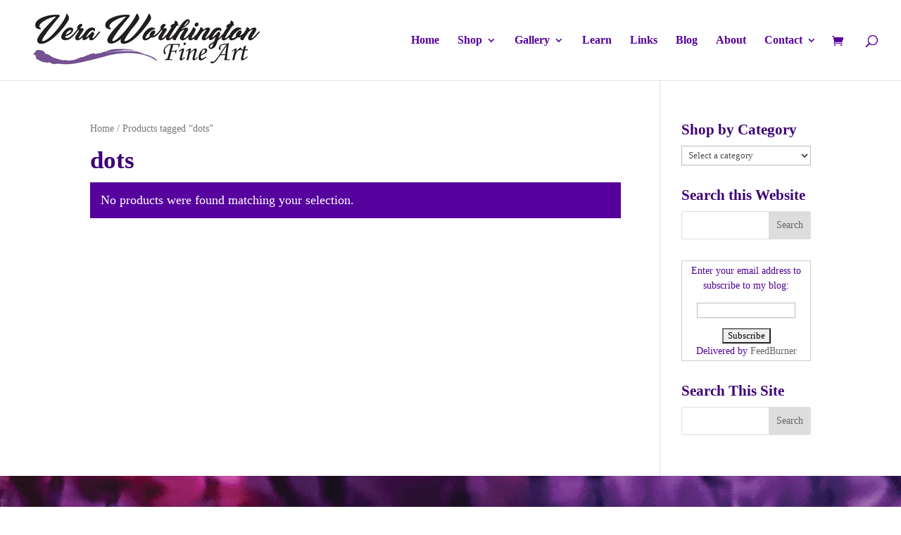

--- FILE ---
content_type: text/css
request_url: https://www.veraworthington.com/wp-content/et-cache/29540/et-core-unified-cpt-deferred-29540.min.css?ver=1769056859
body_size: -125
content:
.et-db #et-boc .et-l div.et_pb_section.et_pb_section_0_tb_footer{background-image:url(https://www.veraworthington.com/wp-content/uploads/2020/12/condensed-header.jpg)!important}